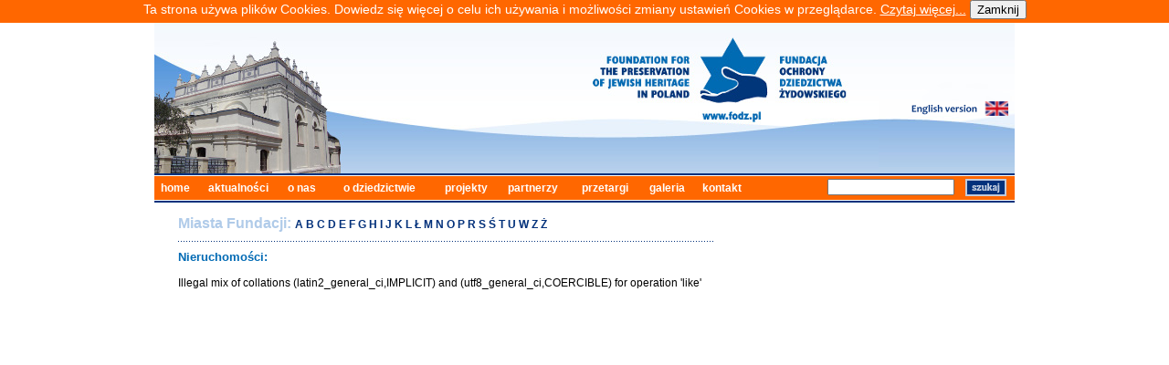

--- FILE ---
content_type: text/html
request_url: https://fodz.pl/?d=11&id=%C5%81&l=pl
body_size: 2165
content:
<!DOCTYPE html PUBLIC "-//W3C//DTD XHTML 1.0 Transitional//EN" "http://www.w3.org/TR/xhtml1/DTD/xhtml1-transitional.dtd">
<html xmlns="http://www.w3.org/1999/xhtml">
<head>
<meta http-equiv="Content-Type" content="text/html; charset=utf-8" />
<title>Fundacja Ochrony Dziedzictwa Żydowskiego</title>
<link href="gfx/skin.css" rel="stylesheet" type="text/css" />




<script type="text/JavaScript">
<!--
function wybierzWoj(w) {
  var woj = document.cmentarze_unikat.woj;
  woj.options[w].selected = true;
  }
  
function czyscSzukaj(AInput)
{
    if (AInput.value == 'wpisz słowo kluczowe') {
        AInput.value = '';
    }
    return true;
}

function czyscEmail(AInput)
{
    if (AInput.value == 'Twój e-mail') {
        AInput.value = '';
    }
    return true;
}


//-->
</script>

<script type="text/javascript">
var gaJsHost = (("https:" == document.location.protocol) ? "https://ssl." : "http://www.");
document.write(unescape("%3Cscript src='" + gaJsHost + "google-analytics.com/ga.js' type='text/javascript'%3E%3C/script%3E"));
</script>
<script type="text/javascript">
try {
var pageTracker = _gat._getTracker("UA-5826752-2");
pageTracker._trackPageview();
} catch(err) {}</script>


</head>

<body>
<script type="text/JavaScript">


function info_cookie(){
                 document.cookie = 'info_cookie=1';
                 document.getElementById('panel_cookie').style.display='none';             
              }
</script>			  
<div id="panel_cookie" style="height:25px; font-size: 14px; color: rgb(255, 255, 255); background:#FF6700; text-align: center;">Ta strona używa plików Cookies. Dowiedz się więcej o celu ich używania i możliwości zmiany ustawień Cookies w przeglądarce. <a style="color: white; text-decoration: underline; " href="cookie.html" >Czytaj więcej...</a>	<input id="ukryj" type="button" onclick="info_cookie();" value="Zamknij"></input> </div>
<a name="up" id="up"></a>
<table width="942" border="0" align="center" cellpadding="0" cellspacing="0">
  <tr>
    <td width="942" height="165"><table width="942" border="0" cellspacing="0" cellpadding="0">
      <tr>
        <td width="352" height="165" rowspan="3"><img name="img_homepage" src="gfx/img_homepage.jpg" width="352" height="165" border="0" id="img_homepage" alt="" /></td>
        <td width="441" height="165" rowspan="3"><img name="head_logo" src="gfx/head_logo.jpg" width="441" height="165" border="0" id="head_logo" alt="" /></td>
        <td><img name="head_up_lang" src="gfx/head_up_lang.jpg" width="149" height="86" border="0" id="head_up_lang" alt="" /></td>
      </tr>
      <tr>
        <td><a href="http://fodz.pl/?d=11&id=�&l=en"><img name="head_lang" src="gfx/head_lang_pl.gif" width="142" height="16" border="0" id="head_lang" alt="" /></a><img name="head_rght_lang" src="gfx/head_rght_lang.jpg" width="7" height="16" border="0" id="head_rght_lang" alt="" /></td>
      </tr>
      <tr>
        <td><img name="head_dwn_lang" src="gfx/head_dwn_lang.jpg" width="149" height="63" border="0" id="head_dwn_lang" alt="" /></td>
      </tr>
    </table></td>
  </tr>
  <tr>
    <td width="942" height="2" bgcolor="#03317C"><img src="gfx/spacer.gif" width="1" height="1" /></td>
  </tr>
  <tr>
    <td width="942" height="1" bgcolor="#FFFFFF"><img src="gfx/spacer.gif" width="1" height="1" /></td>
  </tr>
  <tr>
            <td width="942" height="26" bgcolor="#FF6700"><table width="937" height="26" border="0" cellpadding="0" cellspacing="0">
      <tr>
        <td width="45" class="mn2"><a href="?d=1&amp;l=pl" class="menu">home</a></td>
        <td width="89" class="mn2"><a href="?d=2&amp;l=pl" class="menu">aktualności</a></td>
        <td width="46" class="mn2"><a href="?d=3&amp;l=pl" class="menu">o nas</a> </td>
        <td width="117" class="mn2"><a href="?d=4&amp;l=pl" class="menu">o dziedzictwie</a> </td>
        <td width="66" class="mn2"><a href="?d=5&amp;l=pl" class="menu">projekty</a></td>
        <td width="76" class="mn2"><a href="?d=6&amp;l=pl" class="menu">partnerzy</a></td>
                <td width="76" class="mn2"><a href="?d=20&amp;l=pl" class="menu">przetargi</a></td>
        <td width="55" class="mn2"><a href="?d=8&amp;l=pl" class="menu">galeria</a></td>
        <td width="59" class="mn2"><a href="?d=9&amp;l=pl" class="menu">kontakt</a></td>
        <td width="271" align="right" valign="middle" class="menu"><table width="200" height="19" border="0" cellpadding="0" cellspacing="0">
          <form id="szukaj" name="szukaj" method="post" action="?d=12&l=pl">
                  <tr>
            <td><input name="fraza" type="text" class="input" /></td>
            <td><input type="image" name="szukaj" src="gfx/btn_szukaj_pl.gif" /></td>
          </tr>
                  </form>
        </table></td>
      </tr>
    </table></td>
        
          </tr>
  <tr>
    <td width="942" height="1" bgcolor="#FFFFFF"><img src="gfx/spacer.gif" width="1" height="1" /></td>
  </tr>
  <tr>
    <td width="942" height="2" bgcolor="#03317C"><img src="gfx/spacer.gif" width="1" height="2" /></td>
  </tr>
  <tr>
    <td><table width="942" border="0" cellspacing="0" cellpadding="0">
              <tr>
        <td width="26">&nbsp;</td>
        <td width="586">&nbsp;</td>
        <td width="41">&nbsp;</td>
        <td width="289">&nbsp;</td>
      </tr>
      <tr>
        <td width="26">&nbsp;</td>
        <td width="586" valign="top">
                <span class="miastafundacji style1">Miasta Fundacji: </span>
<a href="?d=11&id=A&l=pl" class="miastafundacjiabc">A</a> 
<a href="?d=11&id=B&l=pl" class="miastafundacjiabc">B</a> 
<a href="?d=11&id=C&l=pl" class="miastafundacjiabc">C</a> 
<a href="?d=11&id=D&l=pl" class="miastafundacjiabc">D</a> 
<a href="?d=11&id=E&l=pl" class="miastafundacjiabc">E</a> 
<a href="?d=11&id=F&l=pl" class="miastafundacjiabc">F</a> 
<a href="?d=11&id=G&l=pl" class="miastafundacjiabc">G</a> 
<a href="?d=11&id=H&l=pl" class="miastafundacjiabc">H</a> 
<a href="?d=11&id=I&l=pl" class="miastafundacjiabc">I</a> 
<a href="?d=11&id=J&l=pl" class="miastafundacjiabc">J</a> 
<a href="?d=11&id=K&l=pl" class="miastafundacjiabc">K</a> 
<a href="?d=11&id=L&l=pl" class="miastafundacjiabc">L</a> 
<a href="?d=11&id=Ł&l=pl" class="miastafundacjiabc">Ł</a> 
<a href="?d=11&id=M&l=pl" class="miastafundacjiabc">M</a> 
<a href="?d=11&id=N&l=pl" class="miastafundacjiabc">N</a> 
<a href="?d=11&id=O&l=pl" class="miastafundacjiabc">O</a> 
<a href="?d=11&id=P&l=pl" class="miastafundacjiabc">P</a> 
<a href="?d=11&id=R&l=pl" class="miastafundacjiabc">R</a> 
<a href="?d=11&id=S&l=pl" class="miastafundacjiabc">S</a> 
<a href="?d=11&id=Ś&l=pl" class="miastafundacjiabc">Ś</a> 
<a href="?d=11&id=T&l=pl" class="miastafundacjiabc">T</a> 
<a href="?d=11&id=U&l=pl" class="miastafundacjiabc">U</a> 
<a href="?d=11&id=W&l=pl" class="miastafundacjiabc">W</a> 
<a href="?d=11&id=Z&l=pl" class="miastafundacjiabc">Z</a> 
<a href="?d=11&id=Ż&l=pl" class="miastafundacjiabc">Ż</a>
<br />
            <img src="gfx/linia.gif" alt="linia" width="586" height="14" vspace="3" /><br />
			<span class="titleaktualnosci">Nieruchomości: </span><br /><br />
<table width="586" border="0" cellspacing="0" cellpadding="0">
Illegal mix of collations (latin2_general_ci,IMPLICIT) and (utf8_general_ci,COERCIBLE) for operation 'like'